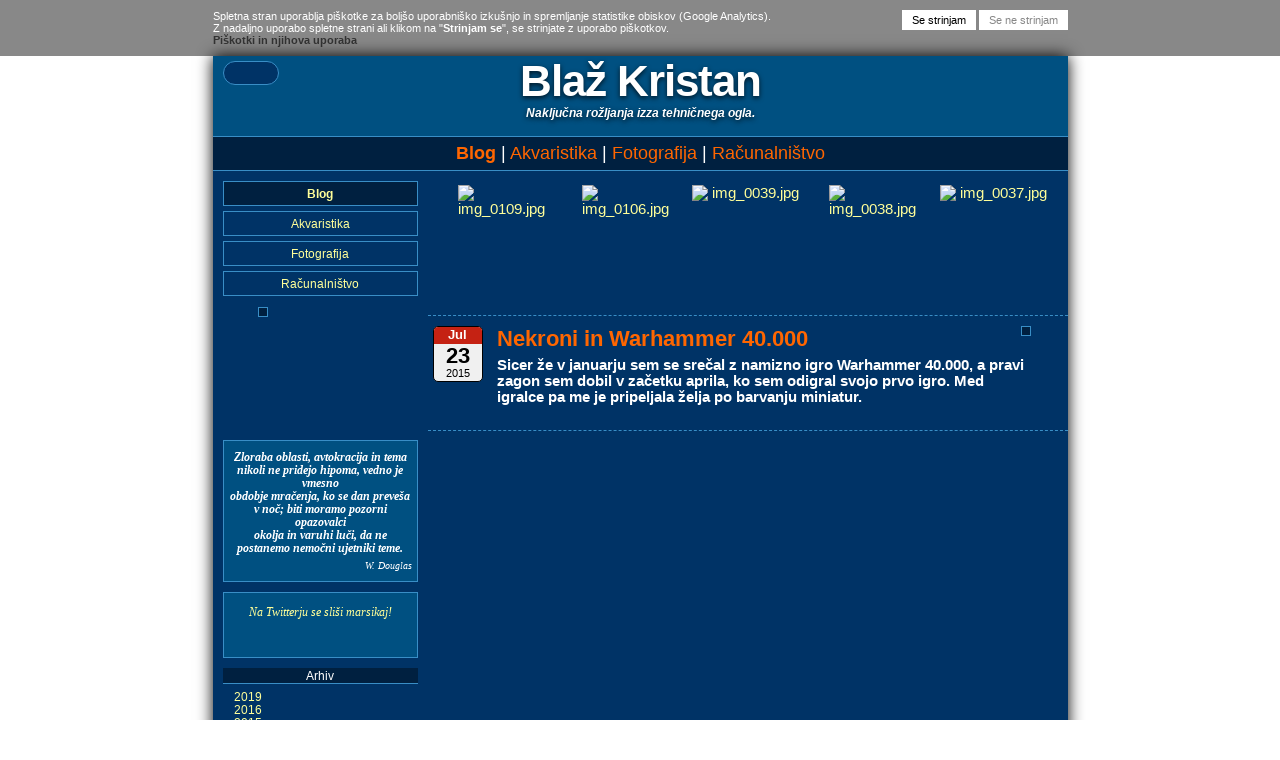

--- FILE ---
content_type: text/html; charset=utf-8
request_url: http://blaz.at/blog/archive/2015/7
body_size: 7098
content:
<!DOCTYPE HTML>
<HTML>
<HEAD>
<title>Blaž Kristan - Blog</title>
<meta http-equiv="Content-Type" content="text/html; charset=utf-8">
<meta name="generator" content="N3O CMS v2.2.2">
<meta name="Author" content="info@kristan-sp.si">
<meta name="description" content="personal site">
<meta name="keywords" content="blog, akvaristika, fotografija">
<meta name="twitter:card" content="summary" /><meta name="twitter:card" content="summary" /><meta name="twitter:url" content="http://blaz.at/blog/" /><meta name="twitter:title" content="Blog" /><meta name="twitter:description" content="Osebni dnevnik." /><meta name="twitter:site" content="blazoncek" />
<meta property="og:site_name" content="Blaž Kristan" /><meta property="og:type" content="website" /><meta property="og:url" content="http://blaz.at/blog/" /><meta property="og:title" content="Blog" /><meta property="og:description" content="Osebni dnevnik." />
<link rel="alternate" type="application/rss+xml" href="/RSS.php" title="What's New">
<link rel="icon" type="image/vnd.microsoft.icon" href="/favicon.ico">
<!--[if lte IE 8]><style>
.slide span {
    display: inline-block;
    height: 100%;
}
.calendar, .calendar .bubble, .calendar .month {
	behavior: url(/js/PIE.php);
}
</style><![endif]-->
<!--[if lt IE 9]>
	<script src="http://html5shiv.googlecode.com/svn/trunk/html5.js"></script>
<![endif]-->
<link rel="stylesheet" type="text/css" href="/js/jquery/css/jquery-ui-smoothness.css">
<style type="text/css">
.ui-widget { font-size: 12pt; font-family: 'Trebuchet MS',Verdana,Helvetica,Arial,sans-serif; }
.ui-widget-content { border: 1px solid #398ec6; background: #005081; color:#ffffff; }
.ui-widget-content a { color:#ffffff; }
.ui-autocomplete-loading { background: white url('/servis/pic/list.spinner.gif') right center no-repeat; }
</style>
<link rel="stylesheet" type="text/css" href="/css.php?kat=01">
<script language="javascript" type="text/javascript" src="/js/funcs.js"></script>
<script type="text/javascript" src="/js/jquery/jquery.js"></script>
<script type="text/javascript" src="/js/jquery/jquery-ui.js"></script>
<script type="text/javascript" src="/js/jquery/jquery.cycle.lite.js"></script>
<link rel="stylesheet" type="text/css" href="/js/fancybox/jquery.fancybox-1.3.4.css" media="screen">
<script type="text/javascript" src="/js/fancybox/jquery.easing-1.3.pack.js"></script>
<script type="text/javascript" src="/js/fancybox/jquery.mousewheel-3.0.4.pack.js"></script>
<script type="text/javascript" src="/js/fancybox/jquery.fancybox-1.3.4.pack.js"></script>
<script language="javascript" type="text/javascript" src="/js/custom.js"></script>
<script type="text/javascript">
// Asynchronus JS loading.
$(window).load(function(){
	$("HEAD").append(
		unescape("%3Cscript type='text/javascript' id='twitter-wjs' src='https://platform.twitter.com/widgets.js'%3E%3C/script%3E")
	);
	$.when(loadGoogleMaps(3))
	.then(function(){ // or .done(...)
		!!google.maps; // true
		$(".googlemapswide").each(function(){
			initialize_map($(this).attr('id'), $(this).attr('data-url'));
		});
	});
});
$(document).ready(function(){
	$("a.fancybox").fancybox({
		'padding'       : 7,
		'margin'        : 10,
		'overlayOpacity': 0.9,
		'overlayColor'  : '#cccccc',
		'titlePosition' : 'over',
		'titleFormat'   : formatTitle,
		'transitionIn'	: 'elastic',
		'transitionOut'	: 'elastic',
		'speedIn'		: 300,
		'speedOut'		: 200,
		'overlayShow'	: true,
		'cyclic'        : true,
		'onComplete'    : function() {
			$("#fancybox-title").hide();
			$("#fancybox-wrap").hover(function() {
				$("#fancybox-title").show();
			}, function() {
				$("#fancybox-title").hide();
			});
		}
	});
	$("#randomimage").cycle({
		timeout: 5000,
		speed: 500
	});
	$("#slideshow").cycle({
		//fx: 'scrollLeft',
		delay: 2500,
		timeout: 5000,
		speed: 500
	});
	// attach search autocomplete
	$("input[name=S]").autocomplete({
		source: "/search.php?format=JSON",
		minLength: 3,
		delay: 500,
		position: {collision: "fit flip"},
		select: function( event, ui ) {
			rub = !isNaN(parseFloat(ui.item.kat)) && isFinite(ui.item.kat) ? "?kat=" + ui.item.kat : "/" + ui.item.kat + "/";
			bes = !isNaN(parseFloat(ui.item.id)) && isFinite(ui.item.id) ? "&ID=" + ui.item.id : ui.item.id + "/";
			document.location = "" + rub + bes;
		}
	});
//	$(".googlemapswide").each(function(){
//		initialize_map($(this).attr('id'), $(this).attr('data-url'));
//	});
});
</script>
</HEAD>
<BODY>
<div id="cookies">
<div class="cont">
<div class="text">
Spletna stran uporablja piškotke za boljšo uporabniško izkušnjo in spremljanje statistike obiskov (Google Analytics).<br />
Z nadaljno uporabo spletne strani ali klikom na "<strong>Strinjam se</strong>", se strinjate z uporabo piškotkov.<br>
<a href="/Cookies/">Piškotki in njihova uporaba</a>
</div>
<div class="buttons">
<input type="button" value="Se strinjam" onclick="setCookie('accept_cookies','yes',365);$('#cookies').hide();" />
<input class="no" type="button" value="Se ne strinjam" onclick="location.href='http://www.google.com?q=http+cookie';" />
</div>
<div class="clr"></div>
</div>
</div>
<div id="body">
<div id="head">
<!--[if lt IE 8]><div id="badbrowser" class="warn"><b>Tvoj brskalnik je <em>zastarel!</em></b> <a href="http://browsehappy.com/">Nadgradi ali zamenjaj ga</a>, da boš v popolnosti doživel(a) to stran.</div><![endif]-->
<NOSCRIPT><DIV ID="nojs" CLASS="warn">Prosim, vklopite JavaScript za popoln užitek ob ogledu te spletne strani.</DIV></NOSCRIPT>
<A NAME="top"></A>
<DIV CLASS="maintitle">
	<IMG ID="logo" SRC="/pic/logo.png" ALT="" BORDER="0">
	<div style="position:absolute;top:0;left:0;padding: 5px 10px;">
	<div id="quickFind" class="find" onclick="$(this).animate({width:'116px'}, 250),$('#quickFindTxt').select();">
	<form name="quickFindFrm" action="/index.php" method="get" onsubmit="return (this.S.value.length>2);">
		<input id="quickFindTxt" type="Text" name="S" maxlength="32" value="" onfocus="$('#quickFind').animate({width:'116px'}, 250);" onkeyup="this.value==''?$('#quickFindClr').hide():$('#quickFindClr').show();">
		<a id="quickFindClr" href="javascript:void(0);" onclick="$(this).hide();$('#quickFindTxt').val('').select();"><img src="/pic/clear.png" alt="" border="0" style="width:16px;height:16px;"></a>
	</form>
	</div>
	</div>
	<h1>Blaž Kristan</h1>
	<h2>Naključna rožljanja izza tehničnega ogla.</h2>
</DIV>
<DIV CLASS="mainmenu">
<ul>
<li><B><A HREF="/blog/">Blog</A></B></li>
<li><A HREF="/akvaristika/">Akvaristika</A></li>
<li><A HREF="/photography/">Fotografija</A></li>
<li><A HREF="/computing/">Računalništvo</A></li>
</ul>
<select onchange="location.assign(this.value)">
<option value="">Menu</option>
<option value="/blog/">Blog</option>
<option value="/akvaristika/">Akvaristika</option>
<option value="/photography/">Fotografija</option>
<option value="/computing/">Računalništvo</option>
</select>
</DIV>
</div>
<div id="content">
<!-- galerija_zadnje4 -->
<div id='slideshow' class="gallery">
<ul class='slide'>
<li><A HREF="/Novosti/" TITLE="img_0109.jpg"><IMG SRC="/media/galerija/2018/thumbs/img_0109.jpg" ALT="img_0109.jpg" BORDER="0" style="width:84px;height:112px;" CLASS="thumb"></A></li>
<li><A HREF="/Novosti/" TITLE="img_0106.jpg"><IMG SRC="/media/galerija/2018/thumbs/img_0106.jpg" ALT="img_0106.jpg" BORDER="0" style="width:84px;height:112px;" CLASS="thumb"></A></li>
<li><A HREF="/Novosti/" TITLE="img_0039.jpg"><IMG SRC="/media/galerija/2018/thumbs/img_0039.jpg" ALT="img_0039.jpg" BORDER="0" style="width:112px;height:83px;" CLASS="thumb"></A></li>
<li><A HREF="/Novosti/" TITLE="img_0038.jpg"><IMG SRC="/media/galerija/2018/thumbs/img_0038.jpg" ALT="img_0038.jpg" BORDER="0" style="width:85px;height:112px;" CLASS="thumb"></A></li>
<li><A HREF="/Novosti/" TITLE="img_0037.jpg"><IMG SRC="/media/galerija/2018/thumbs/img_0037.jpg" ALT="img_0037.jpg" BORDER="0" style="width:112px;height:83px;" CLASS="thumb"></A></li>
</ul>
<ul class='slide'>
<li><A HREF="/Novosti/" TITLE="img_0036.jpg"><IMG SRC="/media/galerija/2018/thumbs/img_0036.jpg" ALT="img_0036.jpg" BORDER="0" style="width:84px;height:112px;" CLASS="thumb"></A></li>
<li><A HREF="/Novosti/" TITLE="img_0035.jpg"><IMG SRC="/media/galerija/2018/thumbs/img_0035.jpg" ALT="img_0035.jpg" BORDER="0" style="width:84px;height:112px;" CLASS="thumb"></A></li>
<li><A HREF="/Novosti/" TITLE="img_0034.jpg"><IMG SRC="/media/galerija/2018/thumbs/img_0034.jpg" ALT="img_0034.jpg" BORDER="0" style="width:84px;height:112px;" CLASS="thumb"></A></li>
<li><A HREF="/Novosti/" TITLE="img_0033.jpg"><IMG SRC="/media/galerija/2018/thumbs/img_0033.jpg" ALT="img_0033.jpg" BORDER="0" style="width:85px;height:112px;" CLASS="thumb"></A></li>
<li><A HREF="/Novosti/" TITLE="img_0032.jpg"><IMG SRC="/media/galerija/2018/thumbs/img_0032.jpg" ALT="img_0032.jpg" BORDER="0" style="width:84px;height:112px;" CLASS="thumb"></A></li>
</ul>
<ul class='slide'>
<li><A HREF="/Novosti/" TITLE="img_0031.jpg"><IMG SRC="/media/galerija/2018/thumbs/img_0031.jpg" ALT="img_0031.jpg" BORDER="0" style="width:112px;height:112px;" CLASS="thumb"></A></li>
<li><A HREF="/Novosti/" TITLE="img_0030.jpg"><IMG SRC="/media/galerija/2018/thumbs/img_0030.jpg" ALT="img_0030.jpg" BORDER="0" style="width:84px;height:112px;" CLASS="thumb"></A></li>
<li><A HREF="/Novosti/" TITLE="img_0029.jpg"><IMG SRC="/media/galerija/2018/thumbs/img_0029.jpg" ALT="img_0029.jpg" BORDER="0" style="width:84px;height:112px;" CLASS="thumb"></A></li>
<li><A HREF="/Novosti/" TITLE="img_0028.jpg"><IMG SRC="/media/galerija/2018/thumbs/img_0028.jpg" ALT="img_0028.jpg" BORDER="0" style="width:84px;height:112px;" CLASS="thumb"></A></li>
<li><A HREF="/Novosti/" TITLE="img_0027.jpg"><IMG SRC="/media/galerija/2018/thumbs/img_0027.jpg" ALT="img_0027.jpg" BORDER="0" style="width:85px;height:112px;" CLASS="thumb"></A></li>
</ul>
</div>
<!-- blog -->
<div class="post list" id="entry-242">
<a href="/blog/warhammer40k/" class="postlink">
<IMG SRC="/media/besedila/warriors.jpg" alt="" BORDER="0"  CLASS="thumb frame">
<div class="caloffset">
<h1>Nekroni in Warhammer 40.000</h1>
<div class="abstract"><b>Sicer že v januarju sem se srečal z namizno igro Warhammer 40.000, a pravi zagon sem dobil v začetku aprila, ko sem odigral svojo prvo igro. Med igralce pa me je pripeljala želja po barvanju miniatur.</b></div>
<div class="date">Objavil Blaž Kristan 23.7.2015 @ 09:22</div>
</div>
<div class="calendar"><div class="month">Jul</div><div class="day">23</div><div class="year">2015</div></div>
</a>
</div>
<TABLE class="navbutton list" BORDER="0" CELLSPACING="0" WIDTH="100%">
<TR>
<TD ALIGN="left">
</TD>
<TD ALIGN="right">
</TD>
</TR>
</TABLE>
</div>
<div id="navigation">
<!-- kategorije -->
<UL CLASS="menu">
<LI CLASS="selected"><A HREF="/blog/">Blog</A></LI>
<LI><A HREF="/akvaristika/">Akvaristika</A></LI>
<LI><A HREF="/photography/">Fotografija</A></LI>
<LI><A HREF="/computing/">Računalništvo</A></LI>
</UL>
<!-- nakljucna_slika -->
<DIV CLASS='menu'><div id='randomimage' class='slide'>
<A HREF="/media/galerija/2017/large/img_2785.jpg" CLASS="fancybox" REL="lightbox" TITLE="img_2785.jpg/img_0027.jpg/1010"><IMG SRC="/media/galerija/2017/thumbs/img_2785.jpg" alt="" BORDER=0 CLASS="thumb" HSPACE=0 VSPACE=0></A>
<A HREF="/media/galerija/2015/large/img_2742.jpg" CLASS="fancybox" REL="lightbox" TITLE="Necron Destroyers/img_0027.jpg/969"><IMG SRC="/media/galerija/2015/thumbs/img_2742.jpg" alt="" BORDER=0 CLASS="thumb" HSPACE=0 VSPACE=0></A>
<A HREF="/media/galerija/CRW_3877.jpg" CLASS="fancybox" REL="lightbox" TITLE="CRW_3877/img_0027.jpg/207"><IMG SRC="/media/galerija/thumbs/CRW_3877.jpg" alt="" BORDER=0 CLASS="thumb" HSPACE=0 VSPACE=0></A>
<A HREF="/media/galerija/large/CRW_1372.jpg" CLASS="fancybox" REL="lightbox" TITLE="CRW_1372/img_0027.jpg/92"><IMG SRC="/media/galerija/thumbs/CRW_1372.jpg" alt="" BORDER=0 CLASS="thumb" HSPACE=0 VSPACE=0></A>
<A HREF="/media/galerija/IMG_5864.jpg" CLASS="fancybox" REL="lightbox" TITLE="IMG_5864/img_0027.jpg/307"><IMG SRC="/media/galerija/thumbs/IMG_5864.jpg" alt="" BORDER=0 CLASS="thumb" HSPACE=0 VSPACE=0></A>
<A HREF="/media/galerija/large/IMG_7206-IMG_7227.jpg" CLASS="fancybox" REL="lightbox" TITLE="IMG_7206-IMG_7227/img_0027.jpg/373"><IMG SRC="/media/galerija/thumbs/IMG_7206-IMG_7227.jpg" alt="" BORDER=0 CLASS="thumb" HSPACE=0 VSPACE=0></A>
<A HREF="/media/galerija/2017/large/img_3063.jpg" CLASS="fancybox" REL="lightbox" TITLE="img_3063.jpg/img_0027.jpg/1035"><IMG SRC="/media/galerija/2017/thumbs/img_3063.jpg" alt="" BORDER=0 CLASS="thumb" HSPACE=0 VSPACE=0></A>
<A HREF="/media/galerija/IMG_5883.jpg" CLASS="fancybox" REL="lightbox" TITLE="IMG_5883/img_0027.jpg/309"><IMG SRC="/media/galerija/thumbs/IMG_5883.jpg" alt="" BORDER=0 CLASS="thumb" HSPACE=0 VSPACE=0></A>
<A HREF="/media/galerija/large/IMG-12029-IMG-12031.jpg" CLASS="fancybox" REL="lightbox" TITLE="most London bridge/img_0027.jpg/629"><IMG SRC="/media/galerija/thumbs/IMG-12029-IMG-12031.jpg" alt="" BORDER=0 CLASS="thumb" HSPACE=0 VSPACE=0></A>
</div>
</DIV>
<!-- nakljucni_citat -->
	<DIV CLASS="menu citat">
	<p style="text-align: center;"><B>Zloraba oblasti, avtokracija in tema nikoli ne pridejo hipoma, vedno je vmesno<br /> obdobje mračenja, ko se dan preveša v noč; biti moramo pozorni opazovalci<br /> okolja in varuhi luči, da ne postanemo nemočni ujetniki teme.<br /></B></p>
	<P ALIGN="right" CLASS="a10" style="margin-top:5px;"><I>W. Douglas</I></P>
	</DIV>
<!-- latest_tweet -->
<div id="twitter_update_list" class="menu tweet"><a class="twitter-timeline" data-dnt="true" href="https://twitter.com/blazoncek" data-widget-id="259406987350114305" data-tweet-limit="1" data-chrome="noheader nofooter noborders transparent"><img src="/pic/twitter.png" alt="" border=0 class="icon"><br>Na Twitterju se sliši marsikaj!</a></div>
<!-- arhiv_left -->
<SCRIPT LANGUAGE="JavaScript" type="text/javascript">
function expand_shrink(y) {
	if (document.getElementById("results"+y).style.display == "") {
		document.getElementById("collapse"+y).src = "/pic/arrow.right.png";
		document.getElementById("results"+y).style.display = "none";
	} else {
		document.getElementById("collapse"+y).src = "/pic/arrow.down.png";
		document.getElementById("results"+y).style.display = "";
	}
}
</SCRIPT>
<div class="menu">
<div class="title">Arhiv</div>
<blockquote>
<a href="javascript:expand_shrink(2019)"><img id="collapse2019" src="/pic/arrow.right.png" alt="" width="7" height="7" border="0" retina="no">2019</a><br>
<div id="results2019" style="margin-left:20px;display:none;">
<a href="/blog/archive/2019/2">Feb 2019</a><br>
</div>
<a href="javascript:expand_shrink(2016)"><img id="collapse2016" src="/pic/arrow.right.png" alt="" width="7" height="7" border="0" retina="no">2016</a><br>
<div id="results2016" style="margin-left:20px;display:none;">
<a href="/blog/archive/2016/2">Feb 2016</a><br>
</div>
<a href="javascript:expand_shrink(2015)"><img id="collapse2015" src="/pic/arrow.right.png" alt="" width="7" height="7" border="0" retina="no">2015</a><br>
<div id="results2015" style="margin-left:20px;">
<a href="/blog/archive/2015/11">Nov 2015</a><br>
<a href="/blog/archive/2015/10">Oct 2015</a><br>
<a href="/blog/archive/2015/8">Aug 2015</a><br>
<a href="/blog/archive/2015/7">Jul 2015</a><br>
<a href="/blog/archive/2015/1">Jan 2015</a><br>
</div>
<a href="javascript:expand_shrink(2014)"><img id="collapse2014" src="/pic/arrow.right.png" alt="" width="7" height="7" border="0" retina="no">2014</a><br>
<div id="results2014" style="margin-left:20px;display:none;">
<a href="/blog/archive/2014/12">Dec 2014</a><br>
<a href="/blog/archive/2014/10">Oct 2014</a><br>
<a href="/blog/archive/2014/7">Jul 2014</a><br>
<a href="/blog/archive/2014/6">Jun 2014</a><br>
<a href="/blog/archive/2014/5">May 2014</a><br>
<a href="/blog/archive/2014/4">Apr 2014</a><br>
<a href="/blog/archive/2014/3">Mar 2014</a><br>
<a href="/blog/archive/2014/2">Feb 2014</a><br>
</div>
<a href="javascript:expand_shrink(2013)"><img id="collapse2013" src="/pic/arrow.right.png" alt="" width="7" height="7" border="0" retina="no">2013</a><br>
<div id="results2013" style="margin-left:20px;display:none;">
<a href="/blog/archive/2013/11">Nov 2013</a><br>
<a href="/blog/archive/2013/10">Oct 2013</a><br>
<a href="/blog/archive/2013/8">Aug 2013</a><br>
<a href="/blog/archive/2013/7">Jul 2013</a><br>
<a href="/blog/archive/2013/6">Jun 2013</a><br>
<a href="/blog/archive/2013/5">May 2013</a><br>
<a href="/blog/archive/2013/4">Apr 2013</a><br>
<a href="/blog/archive/2013/3">Mar 2013</a><br>
<a href="/blog/archive/2013/2">Feb 2013</a><br>
</div>
<a href="javascript:expand_shrink(2012)"><img id="collapse2012" src="/pic/arrow.right.png" alt="" width="7" height="7" border="0" retina="no">2012</a><br>
<div id="results2012" style="margin-left:20px;display:none;">
<a href="/blog/archive/2012/12">Dec 2012</a><br>
<a href="/blog/archive/2012/11">Nov 2012</a><br>
<a href="/blog/archive/2012/10">Oct 2012</a><br>
<a href="/blog/archive/2012/7">Jul 2012</a><br>
<a href="/blog/archive/2012/6">Jun 2012</a><br>
<a href="/blog/archive/2012/5">May 2012</a><br>
<a href="/blog/archive/2012/3">Mar 2012</a><br>
<a href="/blog/archive/2012/2">Feb 2012</a><br>
<a href="/blog/archive/2012/1">Jan 2012</a><br>
</div>
<a href="javascript:expand_shrink(2011)"><img id="collapse2011" src="/pic/arrow.right.png" alt="" width="7" height="7" border="0" retina="no">2011</a><br>
<div id="results2011" style="margin-left:20px;display:none;">
<a href="/blog/archive/2011/12">Dec 2011</a><br>
<a href="/blog/archive/2011/11">Nov 2011</a><br>
<a href="/blog/archive/2011/10">Oct 2011</a><br>
<a href="/blog/archive/2011/9">Sep 2011</a><br>
<a href="/blog/archive/2011/8">Aug 2011</a><br>
<a href="/blog/archive/2011/7">Jul 2011</a><br>
<a href="/blog/archive/2011/6">Jun 2011</a><br>
<a href="/blog/archive/2011/4">Apr 2011</a><br>
<a href="/blog/archive/2011/3">Mar 2011</a><br>
<a href="/blog/archive/2011/2">Feb 2011</a><br>
<a href="/blog/archive/2011/1">Jan 2011</a><br>
</div>
<a href="javascript:expand_shrink(2010)"><img id="collapse2010" src="/pic/arrow.right.png" alt="" width="7" height="7" border="0" retina="no">2010</a><br>
<div id="results2010" style="margin-left:20px;display:none;">
<a href="/blog/archive/2010/12">Dec 2010</a><br>
<a href="/blog/archive/2010/11">Nov 2010</a><br>
<a href="/blog/archive/2010/10">Oct 2010</a><br>
<a href="/blog/archive/2010/9">Sep 2010</a><br>
<a href="/blog/archive/2010/6">Jun 2010</a><br>
<a href="/blog/archive/2010/5">May 2010</a><br>
<a href="/blog/archive/2010/4">Apr 2010</a><br>
<a href="/blog/archive/2010/3">Mar 2010</a><br>
<a href="/blog/archive/2010/2">Feb 2010</a><br>
</div>
<a href="javascript:expand_shrink(2009)"><img id="collapse2009" src="/pic/arrow.right.png" alt="" width="7" height="7" border="0" retina="no">2009</a><br>
<div id="results2009" style="margin-left:20px;display:none;">
<a href="/blog/archive/2009/12">Dec 2009</a><br>
<a href="/blog/archive/2009/11">Nov 2009</a><br>
<a href="/blog/archive/2009/10">Oct 2009</a><br>
<a href="/blog/archive/2009/9">Sep 2009</a><br>
<a href="/blog/archive/2009/8">Aug 2009</a><br>
<a href="/blog/archive/2009/7">Jul 2009</a><br>
<a href="/blog/archive/2009/6">Jun 2009</a><br>
<a href="/blog/archive/2009/5">May 2009</a><br>
<a href="/blog/archive/2009/3">Mar 2009</a><br>
<a href="/blog/archive/2009/2">Feb 2009</a><br>
<a href="/blog/archive/2009/1">Jan 2009</a><br>
</div>
<a href="javascript:expand_shrink(2008)"><img id="collapse2008" src="/pic/arrow.right.png" alt="" width="7" height="7" border="0" retina="no">2008</a><br>
<div id="results2008" style="margin-left:20px;display:none;">
<a href="/blog/archive/2008/11">Nov 2008</a><br>
<a href="/blog/archive/2008/10">Oct 2008</a><br>
<a href="/blog/archive/2008/9">Sep 2008</a><br>
<a href="/blog/archive/2008/8">Aug 2008</a><br>
<a href="/blog/archive/2008/7">Jul 2008</a><br>
<a href="/blog/archive/2008/6">Jun 2008</a><br>
<a href="/blog/archive/2008/4">Apr 2008</a><br>
<a href="/blog/archive/2008/2">Feb 2008</a><br>
<a href="/blog/archive/2008/1">Jan 2008</a><br>
</div>
<a href="javascript:expand_shrink(2007)"><img id="collapse2007" src="/pic/arrow.right.png" alt="" width="7" height="7" border="0" retina="no">2007</a><br>
<div id="results2007" style="margin-left:20px;display:none;">
<a href="/blog/archive/2007/12">Dec 2007</a><br>
<a href="/blog/archive/2007/10">Oct 2007</a><br>
<a href="/blog/archive/2007/6">Jun 2007</a><br>
<a href="/blog/archive/2007/5">May 2007</a><br>
<a href="/blog/archive/2007/4">Apr 2007</a><br>
</div>
<a href="javascript:expand_shrink(2006)"><img id="collapse2006" src="/pic/arrow.right.png" alt="" width="7" height="7" border="0" retina="no">2006</a><br>
<div id="results2006" style="margin-left:20px;display:none;">
<a href="/blog/archive/2006/8">Aug 2006</a><br>
<a href="/blog/archive/2006/7">Jul 2006</a><br>
<a href="/blog/archive/2006/6">Jun 2006</a><br>
</div>
</blockquote>
</div>
<!-- tags -->
<div class="menu">
<div class="title">Oznake</div>
<div class="tags">
<a href="/tags/Apple/" style="font-size:142%">Apple</a>
<a href="/tags/appleTV/" style="font-size:111%">appleTV</a>
<a href="/tags/apps/" style="font-size:128%">apps</a>
<a href="/tags/audio/" style="font-size:128%">audio</a>
<a href="/tags/backup/" style="font-size:122%">backup</a>
<a href="/tags/Canon/" style="font-size:114%">Canon</a>
<a href="/tags/cluster/" style="font-size:102%">cluster</a>
<a href="/tags/CSS/" style="font-size:105%">CSS</a>
<a href="/tags/delavnica/" style="font-size:125%">delavnica</a>
<a href="/tags/DRM/" style="font-size:102%">DRM</a>
<a href="/tags/EdgeMAX/" style="font-size:102%">EdgeMAX</a>
<a href="/tags/foto/" style="font-size:200%">foto</a>
<a href="/tags/godrnjanje/" style="font-size:105%">godrnjanje</a>
<a href="/tags/GPS/" style="font-size:102%">GPS</a>
<a href="/tags/hobi/" style="font-size:114%">hobi</a>
<a href="/tags/hrana/" style="font-size:117%">hrana</a>
<a href="/tags/hribi/" style="font-size:125%">hribi</a>
<a href="/tags/HTPC/" style="font-size:122%">HTPC</a>
<a href="/tags/iCal/" style="font-size:102%">iCal</a>
<a href="/tags/igre/" style="font-size:114%">igre</a>
<a href="/tags/internet/" style="font-size:105%">internet</a>
<a href="/tags/ipad/" style="font-size:105%">ipad</a>
<a href="/tags/iphone/" style="font-size:117%">iphone</a>
<a href="/tags/iTunes/" style="font-size:108%">iTunes</a>
<a href="/tags/knjige/" style="font-size:102%">knjige</a>
<a href="/tags/modelarstvo/" style="font-size:111%">modelarstvo</a>
<a href="/tags/MSSQL/" style="font-size:102%">MSSQL</a>
<a href="/tags/MySQL/" style="font-size:111%">MySQL</a>
<a href="/tags/NAS/" style="font-size:142%">NAS</a>
<a href="/tags/Necrons/" style="font-size:108%">Necrons</a>
<a href="/tags/network/" style="font-size:134%">network</a>
<a href="/tags/oprema/" style="font-size:137%">oprema</a>
<a href="/tags/Oracle/" style="font-size:105%">Oracle</a>
<a href="/tags/OSX/" style="font-size:145%">OSX</a>
<a href="/tags/PHP/" style="font-size:117%">PHP</a>
<a href="/tags/potovanja/" style="font-size:145%">potovanja</a>
<a href="/tags/programiranje/" style="font-size:137%">programiranje</a>
<a href="/tags/raspberrypi/" style="font-size:111%">raspberrypi</a>
<a href="/tags/recepti/" style="font-size:108%">recepti</a>
<a href="/tags/rekreacija/" style="font-size:102%">rekreacija</a>
<a href="/tags/router/" style="font-size:102%">router</a>
<a href="/tags/security/" style="font-size:105%">security</a>
<a href="/tags/server/" style="font-size:140%">server</a>
<a href="/tags/skripta/" style="font-size:120%">skripta</a>
<a href="/tags/sladica/" style="font-size:102%">sladica</a>
<a href="/tags/slu%C5%BEba/" style="font-size:108%">služba</a>
<a href="/tags/Synology/" style="font-size:134%">Synology</a>
<a href="/tags/ubiquiti/" style="font-size:102%">ubiquiti</a>
<a href="/tags/Ultramarines/" style="font-size:102%">Ultramarines</a>
<a href="/tags/varnost/" style="font-size:102%">varnost</a>
<a href="/tags/video/" style="font-size:125%">video</a>
<a href="/tags/vpn/" style="font-size:102%">vpn</a>
<a href="/tags/web/" style="font-size:160%">web</a>
<a href="/tags/wh40k/" style="font-size:111%">wh40k</a>
<a href="/tags/WiFi/" style="font-size:108%">WiFi</a>
<a href="/tags/zabava/" style="font-size:131%">zabava</a>
<a href="/tags/%C5%BEivali/" style="font-size:117%">živali</a>
</div>
</div>
<!-- servis -->
</div>
<div id="foot">
<div class="find"><form action="/index.php" method="get" onsubmit="return (this.S.value.length>2);">
<input id="text_search" type="text" name="S" value="" onkeyup="this.value==''?$('#clear_search').hide():$('#clear_search').show();">
<a id="clear_search" href="javascript:void(0);" onclick="$('#clear_search').hide();$('#text_search').val('').select();"><img src="/pic/clear.png" alt="" border="0" style="width:16px;height:16px;"></a>
</form></div>
<div class="footmenu">
<ul>
<li><A HREF="/blog/" title="Blog">Blog</A></li>
<li><A HREF="/akvaristika/" title="Akvaristika">Akvaristika</A></li>
<li><A HREF="/photography/" title="Fotografija">Fotografija</A></li>
<li><A HREF="/computing/" title="Računalništvo">Računalništvo</A></li>
</ul>
</div>
<div class="copyright">
Copyright © 2004-2026 Blaž Kristan. Vse pravice pridržane.<BR>Slike lahko uporabite samo po predhodnem <A HREF="mailto:info@kristan-sp.si?Subject=Dovoljenje%20za%20uporabo%20slik">pisnem</A> dovoljenju.</div>
<div class="icons">
<div class="lang" style="">
<ul>
<li><a href="/blog/?lng=En" title="English"><img src="/pic/lng/en.png" border="0" alt="" class="icon24"></a></li>
<li><a href="/blog/?lng=Sl" title="Slovenski"><img src="/pic/lng/sl.png" border="0" alt="" class="icon24"></a></li>
</ul>
</div>
<div class="soci" style="">
<ul>
<li><a href="https://www.instagram.com/blazoncek" title="Instagram" target="_blank"><img src="/pic/soc/instagram.png" border="0" align="absmiddle" alt="" class="badge"></a></li>
<li><a href="https://github.com/blazoncek" title="GitHub" target="_blank"><img src="/pic/soc/github.png" border="0" align="absmiddle" alt="" class="badge"></a></li>
<li><a href="https://www.dropbox.com/sh/hz64cqopgnvbnun/ZXkP059gSg" title="Dropbox" target="_blank"><img src="/pic/soc/dropbox.png" border="0" align="absmiddle" alt="" class="badge"></a></li>
<li><a href="https://picasaweb.google.com/blazkristan" title="Picasa" target="_blank"><img src="/pic/soc/picasa.png" border="0" align="absmiddle" alt="" class="badge"></a></li>
<li><a href="http://www.youtube.com/blazkristan" title="YouTube" target="_blank"><img src="/pic/soc/youtube.png" border="0" align="absmiddle" alt="" class="badge"></a></li>
<li><a href="https://twitter.com/blazoncek" title="Twitter" target="_blank"><img src="/pic/soc/twitter.png" border="0" align="absmiddle" alt="" class="badge"></a></li>
<li><a href="/./RSS.php" title="RSS"><img src="/pic/soc/rss.png" border="0" align="absmiddle" alt="" class="badge"></a></li>
</ul>
</div>
</div>
</div>
</div>
</BODY>
</HTML>


--- FILE ---
content_type: text/css;charset=UTF-8
request_url: http://blaz.at/css.php?kat=01
body_size: 5766
content:
/*---------
/ general layout
/--------*/

HTML, * {
	margin: 0;
	padding: 0;
}

A, A:Visited, A:Active, A:Hover {
	text-decoration: none;
}

BODY, TD {
	font-family: 'Trebuchet MS',Verdana,Helvetica,Arial,sans-serif;
}

BODY {
	background: url('/pic/page_bg.gif') scroll top left !important;
	font-size: 11pt;
	-webkit-font-smoothing: antialiased;
}

H1, H2, H3 {
	font-weight: bold;
	text-align: left;
	margin-bottom: .25em;
}

H1 {
	font-size: 150%;
}

H2 {
	font-size: 130%;
	margin-top: .5em;
}

H3 {
	font-size: 110%;
	margin-top: .5em;
	border-bottom: none;
}

IMG { height: auto; width: auto; }

#body {
	position: relative;
	box-shadow: 0px 0px 15px #000000;
	margin: 0 auto;
	max-width: 855px;
	-moz-box-shadow: 0px 0px 15px #000000;
	-webkit-box-shadow: 0px 0px 15px #000000;
}

#head,
#foot {
	clear: both;
	position: relative;
}

#head:after, #foot:after { clear: both; content: "."; display: block; height: 0; visibility: hidden; }

#foot {
	padding: 10px 0 0 0;
	margin-top: 5px;
}

#content {
	float: right;
	width: 640px;
	padding: 10px 0;
}

#navigation BLOCKQUOTE,
#content P,
#content BLOCKQUOTE {
	margin: .5em 0;
}

#navigation BLOCKQUOTE, #content BLOCKQUOTE {
	margin-left: 1em;
	text-align: left;
}

#navigation {
	float: left;
	font-size: 80%;
	padding: 10px;
	max-width: 195px;
	width: 195px;
}

#foot A,
#navigation A,
#navigation A:Visited,
#navigation A:Active {
	text-decoration: none;
}

#foot A:Hover,
#navigation A:Hover {
	text-decoration: underline;
}

#navigation UL,
#navigation OL {
	margin-left: 0;
}

#extras {
	float: left;
	margin: 0 5px;
	max-width: 150px;
	width: 150px;
}

/*-- custom items --*/
#head { max-height: 128px; }
#foot .lang { position:absolute; top:0; right:0; text-align:right; margin:5px 10px 0 0; }
#foot .soci { position:absolute; bottom:0; right:0; text-align:right; margin:0 10px 10px 0; }

/*---------
/ head & foot content layout
/--------*/

.warn {
	background-color: #ff3300;
	color: white;
	font-size: 85%;
	padding: 2px;
	text-align: center;
}

.warn A:Hover {
	text-decoration: underline;
}

.maintitle {
	background: url('/pic/title_bg.png') no-repeat right top;
	min-height: 80px;
	position: relative;
	text-shadow: 0px 2px 5px rgba(0,0,0,.75);
}

.maintitle H1 {
	font-size: 300%;
	letter-spacing: -1px;
	text-align: center;
	margin: 0 128px;
}

.maintitle H2 {
	font-size: 85%;
	font-style: italic;
	margin: 0 128px;
	text-align:center;
}

.maintitle UL, #foot UL {
	border: 0;
}

.maintitle LI, #foot LI {
	display: inline;
	list-style-type: none;
}

.mainmenu {
	clear: both;
	font-size: 120%;
	text-align: center;
	line-height: 1.5em;
	padding: 3px 0px;
}

.mainmenu UL {
	border: 0;
}

.mainmenu LI, .footmenu LI {
	display: inline;
	list-style-type: none;
	margin: 0;
}

.mainmenu LI:before, .footmenu LI:before {
	content: "| ";
}

.mainmenu LI:first-child:before, .footmenu LI:first-child:before {
	content: "";
}

.mainmenu A, .mainmenu A:hover {
	text-decoration: none;
}

.mainmenu SELECT {
	border: none;
	background: url('/pic/menu.png') no-repeat 10px center;
	display: none;
	font-weight: bold;
	font-size: 0.9em;
	padding: 0.2em 42px;
	position: relative;
	resize: none;
	width: 100%;
	box-sizing: border-box;
	-webkit-box-sizing: border-box;
	-moz-box-sizing: border-box;
	z-index: 0;
	-webkit-appearance: none;
}

.footmenu { margin: 0 10px; min-height: 16px; }

.copyright {
	font-size: 75%;
	text-align: left;
	padding-top: 5px;
	margin: 5px 10px 10px 10px;
	min-height: 24px;
}

.copyright A {
	clear: both;
}

/*-- custom head & foot items --*/

#logo {
	position: absolute;
	top: 28px;
	left: -90px;
	width: 128px;
	height: 128px;
	z-index: 100;
}

.links {
	font-size: 80%;
	display: inline-block;
	padding: 0 10px;
	position: relative;
}

.links H2 {
	display: inline-block;
}

/*---------
/ blog & text layout
/--------*/

.post {
	clear: both;
	position: relative;
	padding: 0 5px 5px 5px;
	margin-bottom: 10px;
}
.post:first-child { border: none; padding-top: 0; margin-top: 0; }
.post:after { clear: both; content: "."; display: block; height: 0; visibility: hidden; }

.post H1, .post H2, .post H3 {
	border-bottom: none;
	padding-left: 0;
}

.post OL, .post UL, .text OL, .text UL {
	margin: .5em .5em .5em 2em;
	padding-left: 1em;
}

.post H1 { margin-top: 0; }
.post TD { padding: 3px; }
.post IMG, .text IMG { max-width: 100%; }

.post .title, .post .body, .post .author, .post .tags {
	padding: 0 5px;
}

.post .title H1.gradient {
	padding-top: 2em;
	position: relative;
	z-index: 2;
	background: linear-gradient(to bottom, rgba(0,51,102,0) 0, rgba(0,51,102,1) 2em) repeat scroll 0 0 transparent;
	background: -moz-linear-gradient(center top, rgba(0,51,102,0) 0, rgba(0,51,102,1) 2em) repeat scroll 0 0 transparent;
	background: -o-linear-gradient(top, rgba(0,51,102,0) 0, rgba(0,51,102,1) 2em) repeat scroll 0 0 transparent;
	background: -webkit-linear-gradient(top, rgba(0,51,102,0) 0, rgba(0,51,102,1) 2em) repeat scroll 0 0 transparent;
}

.post .title .image {
	font-size: 150%;
	margin-bottom: -2em;
	max-height: 200px;
	overflow: hidden;
}

.post .title IMG {
	max-width: 100%;
	position: relative;
	z-index: 0;
}

.post .abstract {
	margin: 5px 0;
	min-height: 32px;
}

.post .body {
	clear: both;
	margin: 10px 0;
	text-shadow: 1px 1px 2px rgba(0,0,0,.5);
}

.post .author, .post .date, .post .tags, .comment .date {
	font-size: 75%;
}

.post .date { display: none; }

.text {
	clear: both;
	position: relative;
	padding: 0 10px;
	text-shadow: 1px 1px 2px rgba(0,0,0,0.5);
}

.text H1 {
	text-align: center;
	margin-left: 15%;
	margin-right: 15%;
}

.text H2 {
	text-align: center;
}

.text TD {
	padding: 3px;
}

.post A.postlink, .text A.postlink, .related .body A {
	background: url('/pic/more.png') no-repeat right center;
	display: block;
	padding: 5px 32px 5px 0px;
}

.related, .comment {
	clear: both;
	padding: 0;
	margin: 10px;
	border-radius: 5px;
	-moz-border-radius: 5px;
	-webkit-border-radius: 5px;
	/* IE 6-9 */
	behavior: url(PIE.php);
}

.related .head, .comment .head  {
	font-weight: bold;
	padding: 10px;
}

.related .body, .comment .body {
	min-height: 22px;
	padding: 5px 10px;
}

.comment FORM {
	margin: 10px;
}

.comment INPUT, .comment TEXTAREA {
	border: 1pt solid #ADADAD; /*NOTE*/
	border-radius: 8px;
	padding: 3px;
	-moz-border-radius: 8px;
	-webkit-border-radius: 8px;
	/* IE 6-9 */
	behavior: url(PIE.php);
}

.comment INPUT {
	margin-right: 10px;
	width: 170px;
}

.comment TEXTAREA {
	width: 98%;
}

.calendar {
	background-color: #f0f0f0;
	border: 1px solid #000;
	border-radius: 5px;
	color: #000;
	font-family: helvetica, arial;
	font-size: 150%;
	line-height: 75%;
	padding-bottom: .2em;
	position: absolute;
	text-align: center;
	top: 10px;
	width: 48px;
	-moz-border-radius: 5px;
	-webkit-border-radius: 5px;
	/* IE 6-9 */
	behavior: url(PIE.php);
}

.calendar .month {
	background-color: #c52213;
	border-radius: 4px 4px 0 0;
	color: #fff;
	font-size: 60%;
	font-weight: bold;
	padding-bottom: 1px;
	-moz-border-radius: 4px 4px 0 0;
	-webkit-border-radius: 4px 4px 0 0;
	/* IE 6-9 */
	behavior: url(PIE.php);
}

.calendar .day {
	font-weight: bold;
	margin: 0.2em 0;
}

.calendar .year {
	font-size: 50%;
	line-height: 0.8em;
}

.calendar .bubble {
	background-color: #a40717;
	background: -webkit-gradient(linear, left top, left bottom, from(#de939e), to(#a40717), color-stop(0.5, #be4958));
	background: -moz-linear-gradient(top, #de939e, #be4958 50%, #a40717);
	background: linear-gradient(to bottom, #de939e, #be4958 50%, #a40717);
	border-style: solid;
	border-width: 2px;
	border-radius: 32px;
	color: #fff;
	display: block;
	font: bold 12px "Helvetica Neue", Helvetica, Geneva, Arial, sans-serif;
	height: 16px;
	padding: 0 5px;
	position: absolute;
	text-shadow: rgba(0,0,0,0.5) 1px 1px 2px;
	text-align: center;
	top: -8px;
	left: 36px;
	width: auto;
	-moz-border-radius: 32px;
	-webkit-background-clip: padding-box;
	-webkit-border-radius: 32px;
	z-index: 1;
	/* IE 6-9 */
	behavior: url(PIE.php);
}

.caloffset { margin-left: 64px; }

/*-- custom blog & text items --*/
.post A.postlink, .text A.postlink { min-height: 64px; }

/*---------
/ grid & list layout
/--------*/

.grid { font-size: 80%; }
.grid .title H1, .grid .title H2 {
	white-space: nowrap;
	text-overflow: ellipsis;
	overflow: hidden;
	text-align: center;
}
.grid UL {
	text-align: center;
	margin:0;
}
.grid LI {
	list-style: none;
	list-style-type: none;
	display: inline-block;
	margin: 0;
	padding: 5px 2px;
	text-align: center;
	vertical-align: top;
	min-width:120px;
	max-width:312px;
}
.grid LI A { position: relative;}
.grid IMG.round {
	border-radius: 64px;
	max-width: 128px;
	max-height: 128px;
	transition-property: all;
	transition-duration: 0.5s;
	transition-timing-function: ease;
	transition-delay: .2s;
	/* Safari */
	-webkit-transition-property: all;
	-webkit-transition-duration: 0.5s;
	-webkit-transition-timing-function: ease;
	-webkit-transition-delay: .2s;
	/* IE 6-9 */
	behavior: url(PIE.php);
}
.grid IMG.round:Hover { border-radius: 0; }

.g2 { width:312px; }
.g3 { width:205px; }
.g4 { width:152px; }
.g5 { width:120px; }
.g2 IMG { max-width:302px; max-height:302px; }
.g3 IMG { max-width:195px; max-height:195px; }
.g4 IMG { max-width:142px; max-height:142px; }
.g5 IMG { max-width:110px; max-height:110px; }

.list {
	position: relative;
	padding-top: 5px;
	padding-bottom: 5px;
	margin-top: 10px;
}

.list:first-child {
	border-top: none;
	padding-top: 0;
	margin-top: 0;
}

.listitem { clear: both; }

.fence {
	margin: 10px 0;
	padding: 10px 0;
}

/*---------
/ gallery & image layout
/--------*/

#randomimage {width:124px;}

#slideshow,
#randomimage {
	height: 124px;
	position: relative;
	overflow: hidden;
}

.slide {margin:0 auto;}
.slide IMG {max-width:112px;}

UL.slide {
	width: 100%;
}

.gallery {
	clear: both;
	text-align: center;
}
.gallery:after { clear: both; content: "."; display: block; height: 0; visibility: hidden; }

.gallery UL  {
	text-align: center;
	margin: 0;
}

.gallery LI {
	list-style: none;
	list-style-type: none;
	display: inline-block;
	margin: 0;
	text-align: center;
	vertical-align: top;
	min-width:120px;
	max-width:205px;
}
.gallery LI IMG { margin: 4px; }

.imgcenter {margin:5px 0;}
.imgleft {margin:0 7px 5px 0;}
.imgright {margin:0 0 5px 7px;}

.post IMG.imgcenter,
.post IMG.imgleft,
.post IMG.imgright,
.text IMG.imgcenter,
.text IMG.imgleft,
.text IMG.imgright {
	max-width: 96%;
	height: auto;
}

.thumb {
	border: none;
	margin: 0;
	padding: 0;
	display: inline-block;
	max-width: 128px;
	max-height: 128px;
}

.post IMG.thumb,
.text IMG.thumb {
	margin: 0 0 5px 10px;
	float: right;
	max-width: 96px;
	max-height: 96px;
}

#randomimage.slide IMG,
.frame,
.imgcenter,
.imgleft,
.imgright {
	padding: 4px;
}

.magnifyingglass {
	border: 0;
	position: absolute;
	right: 5px;
	bottom: 14px;
	width: 32px;
	height: 32px;
}

.badge,
.icon,
.icon24,
.smiley,
.symbol { border: none; height: auto; }
.badge { width: 26px; }
.icon24 { width: 24px; }
.icon { width: 16px; }
.smiley { width: 15px; }
.symbol { width: 13px; vertical-align: middle; }

#fancybox-title-over A {
	background: url('/pic/info.png') no-repeat;
	float: right;
	width: 18px;
	height: 18px;
	display: block;
}

/*---------
/ search
/--------*/

.find {
	background: url('/pic/find.png') 3px 50% no-repeat;
	border-radius: 15px;
	cursor: text;
	margin: 7px 10px;
	padding: 1px 25px;
	position: relative;
	-moz-border-radius: 15px;
	-webkit-border-radius: 15px;
	/* IE 6-9 */
	behavior: url(PIE.php);
}
#head .find {
	margin: 0;
	width: 4px;
	z-index: 99;
}
#foot .find {
	display: none;
}

.find INPUT {
	border: 0;
	font-size: 17px;
	width: 100%;
}

.find A {
	z-index: 1;
	display: none;
}

.find A IMG {
	position: absolute;
	right: 3px;
	top: 3px;
	width: 16px;
}

.search {
	font-size: 8pt;
	padding: 2px;
	width: 100%;
}

.searchresult {
	border-radius: 5px;
	margin: 10px 0;
	padding: 10px;
	position: relative;
	text-shadow: 1px 1px 2px rgba(0,0,0,0.5);
	-moz-border-radius: 5px;
	-webkit-border-radius: 5px;
	/* IE 6-9 */
	behavior: url(PIE.php);
}

.searchresult H3 {
	border-bottom: none;
	padding: 0;
	margin-top: 0;
}

.searchresult A {
	background: url('/pic/more.png') no-repeat right center;
	display: block;
	min-height: 32px;
	padding-right: 32px;
}

.searchresult .abstract {
	margin: 5px 0;
	padding: 0;
}

/*-- custom search items --*/

/*---------
/ navigation layout
/--------*/

.menu {
	margin-bottom: 10px;
}

.menu LI {
	list-style-type: none;
	padding: 5px 2px;
	margin-bottom: 5px;
}

.menu LI.selected {
	font-weight: bold;
}

.submenu LI {
	margin-left: 15px;
}

.menu .title {
	margin-bottom: 4px;
	padding: 1px;
}

.menu LI, .menu .title, .menu .tags {
	text-align: center;
}

.navbutton {
	padding: 5px;
}

.navbutton A {
	border-radius: 5px;
	clear: both;
	display: inline-block;
	min-width: 22px;
	padding: 5px;
	font-size: 110%;
	text-align: center;
	-moz-border-radius: 5px;
	-webkit-border-radius: 5px;
	/* IE 6-9 */
	behavior: url(PIE.php);
}

.pages {
	margin-bottom: 10px;
}

.citat, .tweet {
	padding: 10px 5px;
	font-family: georgia, times, serif;
	font-style: italic;
	text-align: center;
	vertical-align: middle;
}

.citat {
	background: url('/pic/quote.png') left top no-repeat scroll;
	min-height: 32px;
}

.tweet {
	background: url('/pic/twitter_bg.png') right top no-repeat scroll;
	min-height: 64px;
	padding: 0 5px;
	position: relative;
	overflow-x: scroll;
}

/*-- custom navigation items --*/
.tweet li { list-style-type: none; padding: 1px; }
.tweet li SPAN A { display: inline; }
.tweet li A { display: block; }

/*---------
/ other layout
/--------*/

.a9 { font-size: 75%; }
.a10 { font-size: 85%; }

#content .quote {
	background: url('/pic/quote.png') no-repeat scroll left top;
	margin: .5em 2em;
	padding: .75em;
	font-family: georgia, times, serif;
	font-style: italic;
	font-size: 100%;
	line-height: 130%;
}

#content .code {
	display: block;
	margin: .5em 1em;
	padding: .5em;
	font-family: courier, monospace;
	overflow: auto;
}

.poll P { margin: 5px 0; }
.poll TD { padding: 0 2px; }

.social { padding: 5px 10px; }

.grayscale { font-size: 80%; }
.grayscale IMG {
	display: block;
	text-align: center;
	margin: 5px auto;
}

.googlemaps {
	width: 320px;
	height: 320px;
}
.googlemapswide {
	clear: both;
	width: 100%;
	height: 320px;
	margin: 5px 0;
}
.youtube {
	max-width: 560px;
}

.shadow, .related, .comment, .calendar .bubble {
	box-shadow: rgba(0,0,0,.7) 1px 1px 3px;
	-webkit-box-shadow: rgba(0,0,0,.7) 1px 1px 3px;
	-moz-box-shadow: rgba(0,0,0,.7) 1px 1px 3px;
}

/*---------
/ colour spec
/--------*/

/* text */
INPUT, TEXTAREA, SELECT {
	color: #000;
}

A,
A:Visited,
A:Active,
A:Hover,
BODY,
TD,
#content .code,
#content .quote,
.post A.postlink,
.text A.postlink,
.related .head,
.comment .head,
.grid LI A .abstract,
.grid LI A .subtitle,
.find INPUT,
.searchresult A,
.menu .title,
.menu .search,
.maintitle H1,
.maintitle H2,
.mainmenu SELECT,
.navbutton A {
	color: #fff;
}

#foot A,
#navigation A,
#navigation A:Visited,
#navigation A:Active,
.copyright A,
.post A,
.text .body A,
.related .body A,
.grid LI A,
.gallery LI A {
	color: #ff9;
}

H1,
H2,
H3,
.mainmenu A,
.mainmenu A:Hover,
.navbutton B,
.grid A .title {
	color: #f60;
}

/* backgrounds */
BODY {
	background-color: #666;
}

#body,
#content,
#navigation,
#extras,
.find,
.find INPUT,
.menu LI {
	background-color: #003366;
}

#head,
#foot .find,
#foot .find INPUT,
#content .code,
#content .quote,
.menu .search,
.navbutton A,
.citat,
.tweet,
.poll LI {
	background-color: #005081;
}

#foot,
#randomimage.slide IMG,
.mainmenu,
.mainmenu SELECT,
.related,
.comment,
.frame,
.imgcenter,
.imgleft,
.imgright,
.searchresult,
.menu .title,
.menu LI.selected,
.navbutton A:Hover {
	background-color: #002040;
}

/* borders */
#foot,
.mainmenu,
.related .body,
.comment .body {
	border-top: 1pt solid #398ec6;
}

.mainmenu,
.menu .title {
	border-bottom: 1pt solid #398ec6;
}

.copyright, .list, .fence {
	border-top: 1pt dashed #398ec6;
}

.fence {
	border-bottom: 1pt dashed #398ec6;
}

#content .quote,
#randomimage.slide IMG,
.related,
.comment,
.frame,
.imgcenter,
.imgleft,
.imgright,
.find,
.searchresult,
.menu LI,
.menu .search,
.navbutton A,
.citat,
.tweet,
.poll LI {
	border: 1px solid #398ec6;
}

#content .code {
	border-left: 3pt solid #398ec6;
	border-top: 1pt dashed #398ec6;
	border-bottom: 1pt dashed #398ec6;
}

/*---------
/ mobile devices
/--------*/

@media screen and (max-width: 479px) {
	body { font-size: 10pt; }
	.maintitle { min-height: 64px; }
	.maintitle H1, .maintitle H2 {
		margin: 0 5px;
		padding: 0;
		text-align: left;
	}
	.maintitle H1 { font-size: 250%; }
	.mainmenu { letter-spacing: -1px; }
	.post .date { display: inherit; }
	.post IMG.thumb, .text IMG.thumb { max-width:64px; max-height:64px; }
	.calendar { display: none; }
	.caloffset { margin-left: 0px; }
	.gallery LI { min-width: 0; }
	.gallery LI IMG {
		max-width: 56px;
		max-height: 56px;
		margin: 0;
	}
	.googlemaps {
		width: 140px;
		height: 140px;
	}
	.youtube { max-width: 300px; }
	#slideshow, #randomimage  { height: 58px; }
	#navigation, #extras, #logo, #head .find, .mainmenu UL, .pages, .grayscale { display: none; }
	#foot .copyright { text-align: center; }
	#foot .find, .mainmenu SELECT { display: block; }
	#foot .lang { position:relative; text-align: center; margin:0 5px 0; }
	#foot .lang LI { margin:3px; }
	#foot .soci, #foot .footmenu, #foot .links { display: none; }
	#body, #content { width: 100%; }
}

@media screen and (min-width: 480px) and (max-width: 639px) {
	body { font-size: 9pt; }
	.maintitle { min-height: 64px; }
	.maintitle H1, .maintitle H2 {
		margin: 0 5px;
		padding: 0;
		text-align:left;
	}
	.gallery LI {
		min-width: 0;
		max-width: 224px;
	}
	.gallery LI IMG {
		max-width: 88px;
		max-height: 88px;
		margin: 0;
	}
	.googlemaps {
		width: 200px;
		height: 200px;
	}
	.youtube { max-width: 440px; }
	#slideshow, #randomimage  { height: 90px; }
	#navigation, #extras, #logo, #head .find, .mainmenu UL, .grayscale { display: none; }
	#foot .copyright { text-align: center; }
	#foot .find, .mainmenu SELECT { display: block; }
	#foot .lang { position:relative; text-align: center; margin:0 5px 0; }
	#foot .lang LI { margin:3px; }
	#foot .soci, #foot .footmenu, #foot .links { display: none; }
	#body, #content { width: 100%; }
}

@media screen and (min-width: 640px) and (max-width: 854px) {
	#navigation, #extras, #logo { display: none; }
	#body, #content { width: 100%; }
}

/* display logo only if not clipped */
@media screen and (min-width: 1035px) {
	#logo { display: inherit; }
}
@media screen and (max-width: 985px) {
	#logo { display: none; }
}

/*@media screen and (orientation:portrait) {}*/
/*@media screen and (orientation:landscape) {}*/

/* "retina" display */
@media only screen and (-webkit-min-device-pixel-ratio: 2),
	   only screen and (-moz-min-device-pixel-ratio: 2),
	   only screen and (-o-min-device-pixel-ratio: 2/1),
	   only screen and (min-device-pixel-ratio: 2),
	   only screen and (min-resolution: 2dppx) {
	body { background-size: 128px 128px; }
	.maintitle {
		background-image: url('/pic/title_bg@2x.png');
		background-size: 128px 64px;
	}
	.find {
		background-image: url('/pic/find@2x.png');
		background-size: 16px 16px;
	}
	.find IMG { width: 16px; }
	.post A.postlink, .text A.postlink, .related .body A, .searchresult A {
		background-image: url('/pic/more@2x.png');
		background-size: 22px 22px;
	}
	.mainmenu SELECT {
		background-image: url('/pic/menu@2x.png');
		background-size: 22px 22px;
	}
}

/*---------
/ cookie usage notice
/--------*/
#cookies {
	background-color:#888;
	color:#fff;
	font-size:75%;
	text-align:center;
	padding:10px 0;
}
#cookies .cont {
	max-width:855px;
	margin:auto;
	text-align:left;
}
#cookies .text {
	float:left;
	padding:0;
	text-shadow:none;
}
#cookies .buttons {float:right;}
#cookies a {color:#333;font-weight:bold;}
#cookies .clr {clear:both;}
#cookies input {
	background:#fff;
	color:#000;
	border:0;
	font-size:11px;
	height:20px;
	line-height:20px;
	padding:0 10px;
	font-family:Helvetica, sans-serif;
}
#cookies input.no {color:#888;}
#cookies input:hover {background:#cee9ad;}
#cookies input.no:hover {background:#f00;color:#fff}
@media screen and (max-width: 479px) {
	#cookies .text {padding:0 5px;}
	#cookies .cont {width:100%;}
}
@media screen and (min-width: 480px) and (max-width: 854px) {
	#cookies .cont {width:100%;}
}


--- FILE ---
content_type: application/javascript
request_url: http://blaz.at/js/funcs.js
body_size: 2985
content:
function isascii(c) { return (c>=' '&&c<='~') } 
function isalpha(c) { return ((c>='0'&&c<='9')||(c>='a'&&c<='z')||(c>='A'&&c<='Z')||c=='-'||c=='_'||c=='~') } 
function ischar(c)  { return ((c>='a'&&c<='z')||(c>='A'&&c<='Z')||c=='-'||c=='_'||c=='~') } 
function isdigit(c) { return ((c>='0'&&c<='9')||c==','||c=='.'); }

function atoi(s) {
	var t=0;
	for (var i=0;i<s.length;i++) {
		var c=s.charAt(i);
		if(!isdigit(c))
			return t;
		else t=t*10+(c-'0');
	}
	return t;
}

function empty(obj) {
	return (obj.value.length == 0);
}

function strpos(haystack, needle, offset) {
	var i = (haystack+'').indexOf(needle, (offset ? offset : 0));
	return i === -1 ? false : i;
}

function setCookie( sName, sValue, nDays ) {
	var expires = "";
	if ( nDays ) {
		var d = new Date();
		d.setTime( d.getTime() + nDays * 24 * 60 * 60 * 1000 );
		expires = "; expires=" + d.toGMTString();
	}
	document.cookie = sName + "=" + sValue + expires + "; path=/";
}

function getCookie( sName ) {
	var re = new RegExp( "(\;|^)[^;]*(" + sName + ")\=([^;]*)(;|$)" );
	var res = re.exec( document.cookie );
	return res != null ? res[3] : null;
}

function removeCookie( name ) {
	setCookie( name, "", -1 );
}

function emailOK(obj) {
	email = obj.value;
	invalidChars = "/:,;[]{}()*?\\";

	if (email == "") return false;
	for (i=0; i<invalidChars.length; i++) { // does it contain any invalid characters?
		badChar = invalidChars.charAt(i);
		if (email.indexOf(badChar,0) > -1)
			return false;
	}
	atPos = email.indexOf("@",1);
	if (atPos == -1) return false;	// there must be one "@" symbol
	if (email.indexOf("@",atPos+1) != -1) return false;	// and only one "@" symbol
	periodPos = email.indexOf(".",atPos)
	if (periodPos == -1) return false;	// and at least one "." after the "@"
	if (periodPos+3 > email.length)	return false;	// must be at least 2 characters after the "."
	return true;
}

function pwdOk(pwd1,pwd2) {
    if (pwd1.value == pwd2.value)
		return true;
	return false;
} 

function IsNumeric(str) {
	if (str.value.length <= 0) return false;
	for (var i=0; i<str.value.length; i++) {
		if (!isdigit(str.value.charAt(i)))
			return false;
	}
	return true;
}

function GetFullHostName() {
	var tempL = new String(document.location);
	var start;
	var end;
	var newLocation = new String();

	start = tempL.indexOf("//") + 2;

	newLocation = tempL.substring(start,tempL.length);
	newLocation = newLocation.substring(0,newLocation.indexOf("/"));

	return newLocation;
}

function inputNum(field,e,val) {
	var key;	

	if (navigator.appName == 'Netscape') {
		key = e.which;
		evnt = e;

		if ( (key >= 48 && key <= 57) || key < 32 )
			return true;

		if (val!=null)
			for ( i=0;i < val.length; i++ )	{
				if ( val[i] == key )
					return true;
			}
		return false;
	} else {
		key = window.event.keyCode;
		window.event.returnValue = true;
		
		if ( key >= 48 && key <= 57 )
			return;
		
		if (val!=null)
			for ( i=0; i < val.length; i++ ) {
				if ( val[i] == key )
					return;
			}
		window.event.returnValue = false;
	}
}

function vnosStevilke(field,e) {
	return inputNum(field,e,new Array(44,45));
}

/**
 * Function : dump()
 * Arguments: The data - array,hash(associative array),object
 *    The level - OPTIONAL
 * Returns  : The textual representation of the array.
 * This function was inspired by the print_r function of PHP.
 * This will accept some data as the argument and return a
 * text that will be a more readable version of the
 * array/hash/object that is given.
 * Docs: http://www.openjs.com/scripts/others/dump_function_php_print_r.php
 */
function dump(arr,level) {
	var dumped_text = "";
	if(!level) level = 0;
	
	//The padding given at the beginning of the line.
	var level_padding = "";
	for(var j=0;j<level+1;j++) level_padding += "    ";
	
	if(typeof(arr) == 'object') { //Array/Hashes/Objects 
		for(var item in arr) {
			var value = arr[item];
			
			if(typeof(value) == 'object') { //If it is an array,
				dumped_text += level_padding + "'" + item + "' ...\n";
				dumped_text += dump(value,level+1);
			} else {
				dumped_text += level_padding + "'" + item + "' => \"" + value + "\"\n";
			}
		}
	} else { //Stings/Chars/Numbers etc.
		dumped_text = "===>"+arr+"<===("+typeof(arr)+")";
	}
	return dumped_text;
}

/**
 * Versao JavaScript da funcao var_dump do PHP
 * @param mixed ... Qualquer valor
 * @return string Informacoes do valor
 */
function var_dump(/* ... */) {
    
    /**
     * Recursao do metodo var_dump
     * @param midex item Qualquer valor
     * @param int nivel Nivel de indentacao
     * @return string Informacoes do valor
     */
    this.var_dump_rec = function(item, nivel) {
        if (var_dump.max_iteracoes > 0 && var_dump.max_iteracoes < nivel) {
            return this.indentar(nivel) + "*MAX_ITERACOES(" + var_dump.max_iteracoes+ ")*\n";
        }
        if (item === null) {
            return this.indentar(nivel) + "NULL\n";
        } else if (item === undefined) {
            return this.indentar(nivel) + "undefined\n";
        }

        var str = '';
        var tipo = typeof(item);
        switch (tipo) {
        case 'object':
            var classe = this.get_classe(item);
            switch (classe) {
            case 'Array':
                str += this.indentar(nivel) + "Array(" + item.length + ") {\n";
                for (var i in item) {
                    str += this.indentar(nivel + 1) + "[" + i + "] =>\n";
                    str += this.var_dump_rec(item[i], nivel + 1);
                }
                str += this.indentar(nivel) + "}\n";
                break;

            case 'Number':
            case 'Boolean':
                str += this.indentar(nivel) + classe + "(" + item.toString() + ")\n";
                break;

            case 'String':
                str += this.indentar(nivel) + classe + "(" + item.toString().length + ") \"" + item.toString() + "\"\n";
                break;
            
            default:
                str += this.indentar(nivel) + "object(" + classe + ") {\n";
                var exibiu = false;
                for (var i in item) {
                    exibiu = true;
                    str += this.indentar(nivel + 1) + "[" + i + "] =>\n";
                    try {
                        str += this.var_dump_rec(item[i], nivel + 1);
                    } catch (e) {
                        str += this.indentar(nivel + 1) + "(Erro: " + e.message + ")\n";
                    }
                }
                if (!exibiu) {
                    str += this.indentar(nivel + 1) + "JSON(" + JSON.stringify(item) + ")\n";
                }
                str += this.indentar(nivel) + "}\n";
                break;
            }
            break;
        case 'number':
            str += this.indentar(nivel) + "number(" + item.toString() + ")\n";
            break;
        case 'string':
            str += this.indentar(nivel) + "string(" + item.length + ") \"" + item + "\"\n";
            break;
        case 'boolean':
            str += this.indentar(nivel) + "boolean(" + (item ? "true" : "false") + ")\n";
            break;
        case 'function':
            str += this.indentar(nivel) + "function {\n";
            str += this.indentar(nivel + 1) + "[code] =>\n";
            str += this.var_dump_rec(item.toString(), nivel + 1);
            str += this.indentar(nivel + 1) + "[prototype] =>\n";
            str += this.indentar(nivel + 1) + "object(prototype) {\n";
            for (var i in item.prototype) {
                str += this.indentar(nivel + 2) + "[" + i + "] =>\n";
                str += this.var_dump_rec(item.prototype[i], nivel + 2);
            }
            str += this.indentar(nivel + 1) + "}\n";

            str += this.indentar(nivel) + "}\n";
            break;
        default:
            str += this.indentar(nivel) + tipo + "(" + item + ")\n";
            break;
        }
        return str;
    };

    /**
     * Devolve o nome da classe de um objeto
     * @param Object obj Objeto a ser verificado
     * @return string Nome da classe
     */
    this.get_classe = function(obj) {
        if (obj.constructor) {
            return obj.constructor.toString().replace(/^.*function\s+([^\s]*|[^\(]*)\([^\x00]+$/, "$1");
        }
        return "Object";
    };

    /**
     * Retorna espacos para indentacao
     * @param int nivel Nivel de indentacao
     * @return string Espacos de indentacao
     */
    this.indentar = function(nivel) {
        var str = '';
        while (nivel > 0) {
            str += '  ';
            nivel--;
        }
        return str;
    };

    var str = "";
    var argv = var_dump.arguments;
    var argc = argv.length;
    for (var i = 0; i < argc; i++) {
        str += this.var_dump_rec(argv[i], 0);
    }
    return str;
}
var_dump.prototype.max_iteracoes = 0;

--- FILE ---
content_type: application/javascript
request_url: http://blaz.at/js/custom.js
body_size: 2471
content:
/* custom.js - custom JS functions (requires jQuery)
.---------------------------------------------------------------------------.
|  Software: N3O CMS                                                        |
|   Version: 2.2.2                                                          |
|   Contact: contact author (also http://blaz.at/home)                      |
| ------------------------------------------------------------------------- |
|    Author: Blaž Kristan (blaz@kristan-sp.si)                              |
| Copyright (c) 2007-2014, Blaž Kristan. All Rights Reserved.               |
| ------------------------------------------------------------------------- |
|   License: Distributed under the Lesser General Public License (LGPL)     |
|            http://www.gnu.org/copyleft/lesser.html                        |
| This program is distributed in the hope that it will be useful - WITHOUT  |
| ANY WARRANTY; without even the implied warranty of MERCHANTABILITY or     |
| FITNESS FOR A PARTICULAR PURPOSE.                                         |
'---------------------------------------------------------------------------'
*/

///////////////////////////////////////
// fancybox title formatting callback
function formatTitle(title, currentArray, currentIndex, currentOpts) {
	var file, name, id, str;
	str = '<div id="fancybox-title-over">';
	if ( title && title.length ) {
		file = title.match(/\/[^\/]*\//i);
		name = title.substring(0,title.search(/\/[^\)]*\//i));
		id   = title.substring(title.lastIndexOf('/')+1);
		//str += ( file && file[file.length-1].length > 4 ? '<a href="./?tmpl=Slika' + ( id.length ? '&mID=' + id : '&pID=' + ( file && file.length ? file[file.length-1].substring(1,file[file.length-1].length-1) : title ) ) + '&nomenu&noextra\"></a>' : '' );
		str += ( name && name.length >= 4 ? '<b style="display:block;">' + name + '</b>' : '<span class="a9" style="display:block;">' + title + '</span>' );
		str += ( file && file[file.length-1].length > 4 ? '<span class="a9" style="display:block;">' + file[file.length-1].substring(1,file[file.length-1].length-1) + '</span>' : '' );
	}
	//if ( currentArray.length > 1 )
	//	str += '<span class="a8" style="float:right;">' + (currentIndex + 1) + '/' + currentArray.length + '</span>';
	str += '</div>';
	return str;
}

///////////////////////////////////////
// initialize Google Maps object, attach it to DIV and overlay GPX track
//   - divid  (string) : input DIV ID
//   - gpxurl (string) : input URL to GPX track
function initialize_map(divid,gpxurl) {
	var map;
	var myLatLng = new google.maps.LatLng(0,0);
	var mapOptions = {
		zoom: 1,
		center: myLatLng,
		mapTypeId: google.maps.MapTypeId.TERRAIN
	};
	map = new google.maps.Map(document.getElementById(divid),mapOptions);

	// ensure jQuery is loaded before using
	$.ajax({
		type: "GET",
		url: gpxurl,
		dataType: "xml",
		success: function(xml) {
			var points = [];
			var bounds = new google.maps.LatLngBounds ();
			$(xml).find("trkpt").each(function() {
				var lat = $(this).attr("lat");
				var lon = $(this).attr("lon");
				var p = new google.maps.LatLng(lat, lon);
				points.push(p);
				bounds.extend(p);
			});
			var poly = new google.maps.Polyline({
				path: points,
				strokeColor: "#FF00AA",
				strokeOpacity: .7,
				strokeWeight: 4
			});
			poly.setMap(map);
			map.fitBounds(bounds);
		}
	});
}

/*!
 * JavaScript - loadGoogleMaps( version, apiKey, language, sensor )
 *
 * - Load Google Maps API using jQuery Deferred. 
 *   Useful if you want to only load the Google Maps API on-demand.
 * - Requires jQuery 1.5
 *
 *   UPDATES by Gavin Foley
 * - Tidied JS & made it JSLint compliant
 * - Updated script request to Google Maps API to be protocol relative
 * - Added "sensor" parameter which defaults to false if not present
 * 
 * Copyright (c) 2011 Glenn Baker
 * Dual licensed under the MIT and GPL licenses.
 */
/*globals window, google, jQuery*/
var loadGoogleMaps = (function ($, window) {
    "use strict";

    var now = $.now(),
        promise;

    return function (version, apiKey, language, sensor) {
        if (promise) {
            return promise;
        }

        //Create a Deferred Object
        var deferred = $.Deferred(),
            //Declare a resolve function, pass google.maps for the done functions
            resolve = function () {
                deferred.resolve(window.google && window.google.maps ? window.google.maps : false);
            },
            //global callback name
            callbackName = "loadGoogleMaps_" + (now++),

            // Default Parameters
            params = $.extend({
                "sensor": sensor || "false"
            },
            apiKey ? {
                "key": apiKey
            } : {},
            language ? {
                "language": language
            } : {});

        //If google.maps exists, then Google Maps API was probably loaded with the <script> tag
        if (window.google && window.google.maps) {
            resolve();
            //If the google.load method exists, lets load the Google Maps API in Async.
        } else if (window.google && window.google.load) {
            window.google.load("maps", version || 3, {
                "other_params": $.param(params),
                    "callback": resolve
            });
            //Last, try pure jQuery Ajax technique to load the Google Maps API in Async.
        } else {
            //Ajax URL params
            params = $.extend(params, {
                'callback': callbackName
            });

            //Declare the global callback
            window[callbackName] = function () {
                resolve();

                //Delete callback
                setTimeout(function () {
                    try {
                        delete window[callbackName];
                    } catch (e) {}
                }, 20);
            };

            //Can't use the jXHR promise because 'script' doesn't support 'callback=?'
            $.ajax({
                dataType: 'script',
                data: params,
                url: '//maps.googleapis.com/maps/api/js'
            });

        }

        promise = deferred.promise();

        return promise;
    };

})(jQuery, window);
